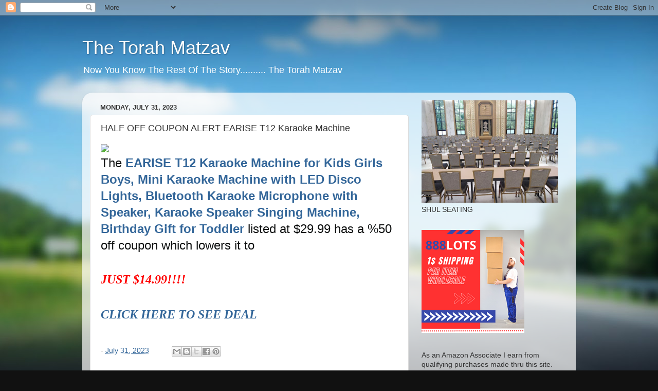

--- FILE ---
content_type: text/html; charset=UTF-8
request_url: http://blog.torahmatzav.com/2023/07/half-off-coupon-alert-earise-t12.html
body_size: 16835
content:
<!DOCTYPE html>
<html class='v2' dir='ltr' lang='en' xmlns='http://www.w3.org/1999/xhtml' xmlns:b='http://www.google.com/2005/gml/b' xmlns:data='http://www.google.com/2005/gml/data' xmlns:expr='http://www.google.com/2005/gml/expr'>
<head>
<link href='https://www.blogger.com/static/v1/widgets/335934321-css_bundle_v2.css' rel='stylesheet' type='text/css'/>
<script async='async' crossorigin='anonymous' src='https://pagead2.googlesyndication.com/pagead/js/adsbygoogle.js?client=ca-pub-3766775111682255'></script>
<meta content='width=1100' name='viewport'/>
<meta content='text/html; charset=UTF-8' http-equiv='Content-Type'/>
<meta content='blogger' name='generator'/>
<link href='http://blog.torahmatzav.com/favicon.ico' rel='icon' type='image/x-icon'/>
<link href='http://blog.torahmatzav.com/2023/07/half-off-coupon-alert-earise-t12.html' rel='canonical'/>
<link rel="alternate" type="application/atom+xml" title="The Torah Matzav  - Atom" href="http://blog.torahmatzav.com/feeds/posts/default" />
<link rel="alternate" type="application/rss+xml" title="The Torah Matzav  - RSS" href="http://blog.torahmatzav.com/feeds/posts/default?alt=rss" />
<link rel="service.post" type="application/atom+xml" title="The Torah Matzav  - Atom" href="https://www.blogger.com/feeds/7377770063400153144/posts/default" />

<link rel="alternate" type="application/atom+xml" title="The Torah Matzav  - Atom" href="http://blog.torahmatzav.com/feeds/5004822477577633201/comments/default" />
<!--Can't find substitution for tag [blog.ieCssRetrofitLinks]-->
<link href='//ws-na.amazon-adsystem.com/widgets/q?_encoding=UTF8&ASIN=B0827VC46K&Format=_SL250_&ID=AsinImage&MarketPlace=US&ServiceVersion=20070822&WS=1&tag=&language=en_US' rel='image_src'/>
<meta content='http://blog.torahmatzav.com/2023/07/half-off-coupon-alert-earise-t12.html' property='og:url'/>
<meta content='HALF OFF COUPON ALERT EARISE T12 Karaoke Machine' property='og:title'/>
<meta content='Torah Matzav - A Torah Blog' property='og:description'/>
<meta content='https://lh3.googleusercontent.com/blogger_img_proxy/[base64]w1200-h630-p-k-no-nu' property='og:image'/>
<title>The Torah Matzav : HALF OFF COUPON ALERT EARISE T12 Karaoke Machine</title>
<style id='page-skin-1' type='text/css'><!--
/*-----------------------------------------------
Blogger Template Style
Name:     Picture Window
Designer: Blogger
URL:      www.blogger.com
----------------------------------------------- */
/* Variable definitions
====================
<Variable name="keycolor" description="Main Color" type="color" default="#1a222a"/>
<Variable name="body.background" description="Body Background" type="background"
color="#111111" default="#111111 url(//themes.googleusercontent.com/image?id=1OACCYOE0-eoTRTfsBuX1NMN9nz599ufI1Jh0CggPFA_sK80AGkIr8pLtYRpNUKPmwtEa) repeat-x fixed top center"/>
<Group description="Page Text" selector="body">
<Variable name="body.font" description="Font" type="font"
default="normal normal 15px Arial, Tahoma, Helvetica, FreeSans, sans-serif"/>
<Variable name="body.text.color" description="Text Color" type="color" default="#333333"/>
</Group>
<Group description="Backgrounds" selector=".body-fauxcolumns-outer">
<Variable name="body.background.color" description="Outer Background" type="color" default="#296695"/>
<Variable name="header.background.color" description="Header Background" type="color" default="transparent"/>
<Variable name="post.background.color" description="Post Background" type="color" default="#ffffff"/>
</Group>
<Group description="Links" selector=".main-outer">
<Variable name="link.color" description="Link Color" type="color" default="#336699"/>
<Variable name="link.visited.color" description="Visited Color" type="color" default="#6699cc"/>
<Variable name="link.hover.color" description="Hover Color" type="color" default="#33aaff"/>
</Group>
<Group description="Blog Title" selector=".header h1">
<Variable name="header.font" description="Title Font" type="font"
default="normal normal 36px Arial, Tahoma, Helvetica, FreeSans, sans-serif"/>
<Variable name="header.text.color" description="Text Color" type="color" default="#ffffff" />
</Group>
<Group description="Tabs Text" selector=".tabs-inner .widget li a">
<Variable name="tabs.font" description="Font" type="font"
default="normal normal 15px Arial, Tahoma, Helvetica, FreeSans, sans-serif"/>
<Variable name="tabs.text.color" description="Text Color" type="color" default="#ffffff"/>
<Variable name="tabs.selected.text.color" description="Selected Color" type="color" default="#336699"/>
</Group>
<Group description="Tabs Background" selector=".tabs-outer .PageList">
<Variable name="tabs.background.color" description="Background Color" type="color" default="transparent"/>
<Variable name="tabs.selected.background.color" description="Selected Color" type="color" default="transparent"/>
<Variable name="tabs.separator.color" description="Separator Color" type="color" default="transparent"/>
</Group>
<Group description="Post Title" selector="h3.post-title, .comments h4">
<Variable name="post.title.font" description="Title Font" type="font"
default="normal normal 18px Arial, Tahoma, Helvetica, FreeSans, sans-serif"/>
</Group>
<Group description="Date Header" selector=".date-header">
<Variable name="date.header.color" description="Text Color" type="color" default="#333333"/>
</Group>
<Group description="Post" selector=".post">
<Variable name="post.footer.text.color" description="Footer Text Color" type="color" default="#999999"/>
<Variable name="post.border.color" description="Border Color" type="color" default="#dddddd"/>
</Group>
<Group description="Gadgets" selector="h2">
<Variable name="widget.title.font" description="Title Font" type="font"
default="bold normal 13px Arial, Tahoma, Helvetica, FreeSans, sans-serif"/>
<Variable name="widget.title.text.color" description="Title Color" type="color" default="#888888"/>
</Group>
<Group description="Footer" selector=".footer-outer">
<Variable name="footer.text.color" description="Text Color" type="color" default="#cccccc"/>
<Variable name="footer.widget.title.text.color" description="Gadget Title Color" type="color" default="#aaaaaa"/>
</Group>
<Group description="Footer Links" selector=".footer-outer">
<Variable name="footer.link.color" description="Link Color" type="color" default="#99ccee"/>
<Variable name="footer.link.visited.color" description="Visited Color" type="color" default="#77aaee"/>
<Variable name="footer.link.hover.color" description="Hover Color" type="color" default="#33aaff"/>
</Group>
<Variable name="content.margin" description="Content Margin Top" type="length" default="20px" min="0" max="100px"/>
<Variable name="content.padding" description="Content Padding" type="length" default="0" min="0" max="100px"/>
<Variable name="content.background" description="Content Background" type="background"
default="transparent none repeat scroll top left"/>
<Variable name="content.border.radius" description="Content Border Radius" type="length" default="0" min="0" max="100px"/>
<Variable name="content.shadow.spread" description="Content Shadow Spread" type="length" default="0" min="0" max="100px"/>
<Variable name="header.padding" description="Header Padding" type="length" default="0" min="0" max="100px"/>
<Variable name="header.background.gradient" description="Header Gradient" type="url"
default="none"/>
<Variable name="header.border.radius" description="Header Border Radius" type="length" default="0" min="0" max="100px"/>
<Variable name="main.border.radius.top" description="Main Border Radius" type="length" default="20px" min="0" max="100px"/>
<Variable name="footer.border.radius.top" description="Footer Border Radius Top" type="length" default="0" min="0" max="100px"/>
<Variable name="footer.border.radius.bottom" description="Footer Border Radius Bottom" type="length" default="20px" min="0" max="100px"/>
<Variable name="region.shadow.spread" description="Main and Footer Shadow Spread" type="length" default="3px" min="0" max="100px"/>
<Variable name="region.shadow.offset" description="Main and Footer Shadow Offset" type="length" default="1px" min="-50px" max="50px"/>
<Variable name="tabs.background.gradient" description="Tab Background Gradient" type="url" default="none"/>
<Variable name="tab.selected.background.gradient" description="Selected Tab Background" type="url"
default="url(https://resources.blogblog.com/blogblog/data/1kt/transparent/white80.png)"/>
<Variable name="tab.background" description="Tab Background" type="background"
default="transparent url(https://resources.blogblog.com/blogblog/data/1kt/transparent/black50.png) repeat scroll top left"/>
<Variable name="tab.border.radius" description="Tab Border Radius" type="length" default="10px" min="0" max="100px"/>
<Variable name="tab.first.border.radius" description="First Tab Border Radius" type="length" default="10px" min="0" max="100px"/>
<Variable name="tabs.border.radius" description="Tabs Border Radius" type="length" default="0" min="0" max="100px"/>
<Variable name="tabs.spacing" description="Tab Spacing" type="length" default=".25em" min="0" max="10em"/>
<Variable name="tabs.margin.bottom" description="Tab Margin Bottom" type="length" default="0" min="0" max="100px"/>
<Variable name="tabs.margin.sides" description="Tab Margin Sides" type="length" default="20px" min="0" max="100px"/>
<Variable name="main.background" description="Main Background" type="background"
default="transparent url(https://resources.blogblog.com/blogblog/data/1kt/transparent/white80.png) repeat scroll top left"/>
<Variable name="main.padding.sides" description="Main Padding Sides" type="length" default="20px" min="0" max="100px"/>
<Variable name="footer.background" description="Footer Background" type="background"
default="transparent url(https://resources.blogblog.com/blogblog/data/1kt/transparent/black50.png) repeat scroll top left"/>
<Variable name="post.margin.sides" description="Post Margin Sides" type="length" default="-20px" min="-50px" max="50px"/>
<Variable name="post.border.radius" description="Post Border Radius" type="length" default="5px" min="0" max="100px"/>
<Variable name="widget.title.text.transform" description="Widget Title Text Transform" type="string" default="uppercase"/>
<Variable name="mobile.background.overlay" description="Mobile Background Overlay" type="string"
default="transparent none repeat scroll top left"/>
<Variable name="startSide" description="Side where text starts in blog language" type="automatic" default="left"/>
<Variable name="endSide" description="Side where text ends in blog language" type="automatic" default="right"/>
*/
/* Content
----------------------------------------------- */
body {
font: normal normal 15px Arial, Tahoma, Helvetica, FreeSans, sans-serif;
color: #333333;
background: #111111 url(//themes.googleusercontent.com/image?id=1OACCYOE0-eoTRTfsBuX1NMN9nz599ufI1Jh0CggPFA_sK80AGkIr8pLtYRpNUKPmwtEa) repeat-x fixed top center;
}
html body .region-inner {
min-width: 0;
max-width: 100%;
width: auto;
}
.content-outer {
font-size: 90%;
}
a:link {
text-decoration:none;
color: #336699;
}
a:visited {
text-decoration:none;
color: #6699cc;
}
a:hover {
text-decoration:underline;
color: #33aaff;
}
.content-outer {
background: transparent none repeat scroll top left;
-moz-border-radius: 0;
-webkit-border-radius: 0;
-goog-ms-border-radius: 0;
border-radius: 0;
-moz-box-shadow: 0 0 0 rgba(0, 0, 0, .15);
-webkit-box-shadow: 0 0 0 rgba(0, 0, 0, .15);
-goog-ms-box-shadow: 0 0 0 rgba(0, 0, 0, .15);
box-shadow: 0 0 0 rgba(0, 0, 0, .15);
margin: 20px auto;
}
.content-inner {
padding: 0;
}
/* Header
----------------------------------------------- */
.header-outer {
background: transparent none repeat-x scroll top left;
_background-image: none;
color: #ffffff;
-moz-border-radius: 0;
-webkit-border-radius: 0;
-goog-ms-border-radius: 0;
border-radius: 0;
}
.Header img, .Header #header-inner {
-moz-border-radius: 0;
-webkit-border-radius: 0;
-goog-ms-border-radius: 0;
border-radius: 0;
}
.header-inner .Header .titlewrapper,
.header-inner .Header .descriptionwrapper {
padding-left: 0;
padding-right: 0;
}
.Header h1 {
font: normal normal 36px Arial, Tahoma, Helvetica, FreeSans, sans-serif;
text-shadow: 1px 1px 3px rgba(0, 0, 0, 0.3);
}
.Header h1 a {
color: #ffffff;
}
.Header .description {
font-size: 130%;
}
/* Tabs
----------------------------------------------- */
.tabs-inner {
margin: .5em 20px 0;
padding: 0;
}
.tabs-inner .section {
margin: 0;
}
.tabs-inner .widget ul {
padding: 0;
background: transparent none repeat scroll bottom;
-moz-border-radius: 0;
-webkit-border-radius: 0;
-goog-ms-border-radius: 0;
border-radius: 0;
}
.tabs-inner .widget li {
border: none;
}
.tabs-inner .widget li a {
display: inline-block;
padding: .5em 1em;
margin-right: .25em;
color: #ffffff;
font: normal normal 15px Arial, Tahoma, Helvetica, FreeSans, sans-serif;
-moz-border-radius: 10px 10px 0 0;
-webkit-border-top-left-radius: 10px;
-webkit-border-top-right-radius: 10px;
-goog-ms-border-radius: 10px 10px 0 0;
border-radius: 10px 10px 0 0;
background: transparent url(https://resources.blogblog.com/blogblog/data/1kt/transparent/black50.png) repeat scroll top left;
border-right: 1px solid transparent;
}
.tabs-inner .widget li:first-child a {
padding-left: 1.25em;
-moz-border-radius-topleft: 10px;
-moz-border-radius-bottomleft: 0;
-webkit-border-top-left-radius: 10px;
-webkit-border-bottom-left-radius: 0;
-goog-ms-border-top-left-radius: 10px;
-goog-ms-border-bottom-left-radius: 0;
border-top-left-radius: 10px;
border-bottom-left-radius: 0;
}
.tabs-inner .widget li.selected a,
.tabs-inner .widget li a:hover {
position: relative;
z-index: 1;
background: transparent url(https://resources.blogblog.com/blogblog/data/1kt/transparent/white80.png) repeat scroll bottom;
color: #336699;
-moz-box-shadow: 0 0 3px rgba(0, 0, 0, .15);
-webkit-box-shadow: 0 0 3px rgba(0, 0, 0, .15);
-goog-ms-box-shadow: 0 0 3px rgba(0, 0, 0, .15);
box-shadow: 0 0 3px rgba(0, 0, 0, .15);
}
/* Headings
----------------------------------------------- */
h2 {
font: bold normal 13px Arial, Tahoma, Helvetica, FreeSans, sans-serif;
text-transform: uppercase;
color: #888888;
margin: .5em 0;
}
/* Main
----------------------------------------------- */
.main-outer {
background: transparent url(https://resources.blogblog.com/blogblog/data/1kt/transparent/white80.png) repeat scroll top left;
-moz-border-radius: 20px 20px 0 0;
-webkit-border-top-left-radius: 20px;
-webkit-border-top-right-radius: 20px;
-webkit-border-bottom-left-radius: 0;
-webkit-border-bottom-right-radius: 0;
-goog-ms-border-radius: 20px 20px 0 0;
border-radius: 20px 20px 0 0;
-moz-box-shadow: 0 1px 3px rgba(0, 0, 0, .15);
-webkit-box-shadow: 0 1px 3px rgba(0, 0, 0, .15);
-goog-ms-box-shadow: 0 1px 3px rgba(0, 0, 0, .15);
box-shadow: 0 1px 3px rgba(0, 0, 0, .15);
}
.main-inner {
padding: 15px 20px 20px;
}
.main-inner .column-center-inner {
padding: 0 0;
}
.main-inner .column-left-inner {
padding-left: 0;
}
.main-inner .column-right-inner {
padding-right: 0;
}
/* Posts
----------------------------------------------- */
h3.post-title {
margin: 0;
font: normal normal 18px Arial, Tahoma, Helvetica, FreeSans, sans-serif;
}
.comments h4 {
margin: 1em 0 0;
font: normal normal 18px Arial, Tahoma, Helvetica, FreeSans, sans-serif;
}
.date-header span {
color: #333333;
}
.post-outer {
background-color: #ffffff;
border: solid 1px #dddddd;
-moz-border-radius: 5px;
-webkit-border-radius: 5px;
border-radius: 5px;
-goog-ms-border-radius: 5px;
padding: 15px 20px;
margin: 0 -20px 20px;
}
.post-body {
line-height: 1.4;
font-size: 110%;
position: relative;
}
.post-header {
margin: 0 0 1.5em;
color: #999999;
line-height: 1.6;
}
.post-footer {
margin: .5em 0 0;
color: #999999;
line-height: 1.6;
}
#blog-pager {
font-size: 140%
}
#comments .comment-author {
padding-top: 1.5em;
border-top: dashed 1px #ccc;
border-top: dashed 1px rgba(128, 128, 128, .5);
background-position: 0 1.5em;
}
#comments .comment-author:first-child {
padding-top: 0;
border-top: none;
}
.avatar-image-container {
margin: .2em 0 0;
}
/* Comments
----------------------------------------------- */
.comments .comments-content .icon.blog-author {
background-repeat: no-repeat;
background-image: url([data-uri]);
}
.comments .comments-content .loadmore a {
border-top: 1px solid #33aaff;
border-bottom: 1px solid #33aaff;
}
.comments .continue {
border-top: 2px solid #33aaff;
}
/* Widgets
----------------------------------------------- */
.widget ul, .widget #ArchiveList ul.flat {
padding: 0;
list-style: none;
}
.widget ul li, .widget #ArchiveList ul.flat li {
border-top: dashed 1px #ccc;
border-top: dashed 1px rgba(128, 128, 128, .5);
}
.widget ul li:first-child, .widget #ArchiveList ul.flat li:first-child {
border-top: none;
}
.widget .post-body ul {
list-style: disc;
}
.widget .post-body ul li {
border: none;
}
/* Footer
----------------------------------------------- */
.footer-outer {
color:#cccccc;
background: transparent url(https://resources.blogblog.com/blogblog/data/1kt/transparent/black50.png) repeat scroll top left;
-moz-border-radius: 0 0 20px 20px;
-webkit-border-top-left-radius: 0;
-webkit-border-top-right-radius: 0;
-webkit-border-bottom-left-radius: 20px;
-webkit-border-bottom-right-radius: 20px;
-goog-ms-border-radius: 0 0 20px 20px;
border-radius: 0 0 20px 20px;
-moz-box-shadow: 0 1px 3px rgba(0, 0, 0, .15);
-webkit-box-shadow: 0 1px 3px rgba(0, 0, 0, .15);
-goog-ms-box-shadow: 0 1px 3px rgba(0, 0, 0, .15);
box-shadow: 0 1px 3px rgba(0, 0, 0, .15);
}
.footer-inner {
padding: 10px 20px 20px;
}
.footer-outer a {
color: #99ccee;
}
.footer-outer a:visited {
color: #77aaee;
}
.footer-outer a:hover {
color: #33aaff;
}
.footer-outer .widget h2 {
color: #aaaaaa;
}
/* Mobile
----------------------------------------------- */
html body.mobile {
height: auto;
}
html body.mobile {
min-height: 480px;
background-size: 100% auto;
}
.mobile .body-fauxcolumn-outer {
background: transparent none repeat scroll top left;
}
html .mobile .mobile-date-outer, html .mobile .blog-pager {
border-bottom: none;
background: transparent url(https://resources.blogblog.com/blogblog/data/1kt/transparent/white80.png) repeat scroll top left;
margin-bottom: 10px;
}
.mobile .date-outer {
background: transparent url(https://resources.blogblog.com/blogblog/data/1kt/transparent/white80.png) repeat scroll top left;
}
.mobile .header-outer, .mobile .main-outer,
.mobile .post-outer, .mobile .footer-outer {
-moz-border-radius: 0;
-webkit-border-radius: 0;
-goog-ms-border-radius: 0;
border-radius: 0;
}
.mobile .content-outer,
.mobile .main-outer,
.mobile .post-outer {
background: inherit;
border: none;
}
.mobile .content-outer {
font-size: 100%;
}
.mobile-link-button {
background-color: #336699;
}
.mobile-link-button a:link, .mobile-link-button a:visited {
color: #ffffff;
}
.mobile-index-contents {
color: #333333;
}
.mobile .tabs-inner .PageList .widget-content {
background: transparent url(https://resources.blogblog.com/blogblog/data/1kt/transparent/white80.png) repeat scroll bottom;
color: #336699;
}
.mobile .tabs-inner .PageList .widget-content .pagelist-arrow {
border-left: 1px solid transparent;
}

--></style>
<style id='template-skin-1' type='text/css'><!--
body {
min-width: 960px;
}
.content-outer, .content-fauxcolumn-outer, .region-inner {
min-width: 960px;
max-width: 960px;
_width: 960px;
}
.main-inner .columns {
padding-left: 0;
padding-right: 310px;
}
.main-inner .fauxcolumn-center-outer {
left: 0;
right: 310px;
/* IE6 does not respect left and right together */
_width: expression(this.parentNode.offsetWidth -
parseInt("0") -
parseInt("310px") + 'px');
}
.main-inner .fauxcolumn-left-outer {
width: 0;
}
.main-inner .fauxcolumn-right-outer {
width: 310px;
}
.main-inner .column-left-outer {
width: 0;
right: 100%;
margin-left: -0;
}
.main-inner .column-right-outer {
width: 310px;
margin-right: -310px;
}
#layout {
min-width: 0;
}
#layout .content-outer {
min-width: 0;
width: 800px;
}
#layout .region-inner {
min-width: 0;
width: auto;
}
body#layout div.add_widget {
padding: 8px;
}
body#layout div.add_widget a {
margin-left: 32px;
}
--></style>
<style>
    body {background-image:url(\/\/themes.googleusercontent.com\/image?id=1OACCYOE0-eoTRTfsBuX1NMN9nz599ufI1Jh0CggPFA_sK80AGkIr8pLtYRpNUKPmwtEa);}
    
@media (max-width: 200px) { body {background-image:url(\/\/themes.googleusercontent.com\/image?id=1OACCYOE0-eoTRTfsBuX1NMN9nz599ufI1Jh0CggPFA_sK80AGkIr8pLtYRpNUKPmwtEa&options=w200);}}
@media (max-width: 400px) and (min-width: 201px) { body {background-image:url(\/\/themes.googleusercontent.com\/image?id=1OACCYOE0-eoTRTfsBuX1NMN9nz599ufI1Jh0CggPFA_sK80AGkIr8pLtYRpNUKPmwtEa&options=w400);}}
@media (max-width: 800px) and (min-width: 401px) { body {background-image:url(\/\/themes.googleusercontent.com\/image?id=1OACCYOE0-eoTRTfsBuX1NMN9nz599ufI1Jh0CggPFA_sK80AGkIr8pLtYRpNUKPmwtEa&options=w800);}}
@media (max-width: 1200px) and (min-width: 801px) { body {background-image:url(\/\/themes.googleusercontent.com\/image?id=1OACCYOE0-eoTRTfsBuX1NMN9nz599ufI1Jh0CggPFA_sK80AGkIr8pLtYRpNUKPmwtEa&options=w1200);}}
/* Last tag covers anything over one higher than the previous max-size cap. */
@media (min-width: 1201px) { body {background-image:url(\/\/themes.googleusercontent.com\/image?id=1OACCYOE0-eoTRTfsBuX1NMN9nz599ufI1Jh0CggPFA_sK80AGkIr8pLtYRpNUKPmwtEa&options=w1600);}}
  </style>
<script type='text/javascript'>
        (function(i,s,o,g,r,a,m){i['GoogleAnalyticsObject']=r;i[r]=i[r]||function(){
        (i[r].q=i[r].q||[]).push(arguments)},i[r].l=1*new Date();a=s.createElement(o),
        m=s.getElementsByTagName(o)[0];a.async=1;a.src=g;m.parentNode.insertBefore(a,m)
        })(window,document,'script','https://www.google-analytics.com/analytics.js','ga');
        ga('create', 'UA-28322037-2', 'auto', 'blogger');
        ga('blogger.send', 'pageview');
      </script>
<link href='https://www.blogger.com/dyn-css/authorization.css?targetBlogID=7377770063400153144&amp;zx=5fd8e9aa-7d8f-4ff9-bd5b-e41b4739081c' media='none' onload='if(media!=&#39;all&#39;)media=&#39;all&#39;' rel='stylesheet'/><noscript><link href='https://www.blogger.com/dyn-css/authorization.css?targetBlogID=7377770063400153144&amp;zx=5fd8e9aa-7d8f-4ff9-bd5b-e41b4739081c' rel='stylesheet'/></noscript>
<meta name='google-adsense-platform-account' content='ca-host-pub-1556223355139109'/>
<meta name='google-adsense-platform-domain' content='blogspot.com'/>

<script async src="https://pagead2.googlesyndication.com/pagead/js/adsbygoogle.js?client=ca-pub-3766775111682255&host=ca-host-pub-1556223355139109" crossorigin="anonymous"></script>

<!-- data-ad-client=ca-pub-3766775111682255 -->

<link rel="stylesheet" href="https://fonts.googleapis.com/css2?display=swap&family=Anton&family=Arimo&family=Big+Shoulders&family=Bigshot+One&family=Inter&family=Kanit&family=Lato&family=Montserrat&family=Noto+Sans+JP&family=Open+Sans&family=Oswald&family=Playfair+Display&family=Poppins&family=Radio+Canada+Big&family=Roboto&family=Roboto+Condensed&family=Tuffy"></head>
<body class='loading'>
<div class='navbar section' id='navbar' name='Navbar'><div class='widget Navbar' data-version='1' id='Navbar1'><script type="text/javascript">
    function setAttributeOnload(object, attribute, val) {
      if(window.addEventListener) {
        window.addEventListener('load',
          function(){ object[attribute] = val; }, false);
      } else {
        window.attachEvent('onload', function(){ object[attribute] = val; });
      }
    }
  </script>
<div id="navbar-iframe-container"></div>
<script type="text/javascript" src="https://apis.google.com/js/platform.js"></script>
<script type="text/javascript">
      gapi.load("gapi.iframes:gapi.iframes.style.bubble", function() {
        if (gapi.iframes && gapi.iframes.getContext) {
          gapi.iframes.getContext().openChild({
              url: 'https://www.blogger.com/navbar/7377770063400153144?po\x3d5004822477577633201\x26origin\x3dhttp://blog.torahmatzav.com',
              where: document.getElementById("navbar-iframe-container"),
              id: "navbar-iframe"
          });
        }
      });
    </script><script type="text/javascript">
(function() {
var script = document.createElement('script');
script.type = 'text/javascript';
script.src = '//pagead2.googlesyndication.com/pagead/js/google_top_exp.js';
var head = document.getElementsByTagName('head')[0];
if (head) {
head.appendChild(script);
}})();
</script>
</div></div>
<div class='body-fauxcolumns'>
<div class='fauxcolumn-outer body-fauxcolumn-outer'>
<div class='cap-top'>
<div class='cap-left'></div>
<div class='cap-right'></div>
</div>
<div class='fauxborder-left'>
<div class='fauxborder-right'></div>
<div class='fauxcolumn-inner'>
</div>
</div>
<div class='cap-bottom'>
<div class='cap-left'></div>
<div class='cap-right'></div>
</div>
</div>
</div>
<div class='content'>
<div class='content-fauxcolumns'>
<div class='fauxcolumn-outer content-fauxcolumn-outer'>
<div class='cap-top'>
<div class='cap-left'></div>
<div class='cap-right'></div>
</div>
<div class='fauxborder-left'>
<div class='fauxborder-right'></div>
<div class='fauxcolumn-inner'>
</div>
</div>
<div class='cap-bottom'>
<div class='cap-left'></div>
<div class='cap-right'></div>
</div>
</div>
</div>
<div class='content-outer'>
<div class='content-cap-top cap-top'>
<div class='cap-left'></div>
<div class='cap-right'></div>
</div>
<div class='fauxborder-left content-fauxborder-left'>
<div class='fauxborder-right content-fauxborder-right'></div>
<div class='content-inner'>
<header>
<div class='header-outer'>
<div class='header-cap-top cap-top'>
<div class='cap-left'></div>
<div class='cap-right'></div>
</div>
<div class='fauxborder-left header-fauxborder-left'>
<div class='fauxborder-right header-fauxborder-right'></div>
<div class='region-inner header-inner'>
<div class='header section' id='header' name='Header'><div class='widget Header' data-version='1' id='Header1'>
<div id='header-inner'>
<div class='titlewrapper'>
<h1 class='title'>
<a href='http://blog.torahmatzav.com/'>
The Torah Matzav 
</a>
</h1>
</div>
<div class='descriptionwrapper'>
<p class='description'><span>Now You Know The Rest Of The Story..........
The Torah Matzav </span></p>
</div>
</div>
</div></div>
</div>
</div>
<div class='header-cap-bottom cap-bottom'>
<div class='cap-left'></div>
<div class='cap-right'></div>
</div>
</div>
</header>
<div class='tabs-outer'>
<div class='tabs-cap-top cap-top'>
<div class='cap-left'></div>
<div class='cap-right'></div>
</div>
<div class='fauxborder-left tabs-fauxborder-left'>
<div class='fauxborder-right tabs-fauxborder-right'></div>
<div class='region-inner tabs-inner'>
<div class='tabs no-items section' id='crosscol' name='Cross-Column'></div>
<div class='tabs no-items section' id='crosscol-overflow' name='Cross-Column 2'></div>
</div>
</div>
<div class='tabs-cap-bottom cap-bottom'>
<div class='cap-left'></div>
<div class='cap-right'></div>
</div>
</div>
<div class='main-outer'>
<div class='main-cap-top cap-top'>
<div class='cap-left'></div>
<div class='cap-right'></div>
</div>
<div class='fauxborder-left main-fauxborder-left'>
<div class='fauxborder-right main-fauxborder-right'></div>
<div class='region-inner main-inner'>
<div class='columns fauxcolumns'>
<div class='fauxcolumn-outer fauxcolumn-center-outer'>
<div class='cap-top'>
<div class='cap-left'></div>
<div class='cap-right'></div>
</div>
<div class='fauxborder-left'>
<div class='fauxborder-right'></div>
<div class='fauxcolumn-inner'>
</div>
</div>
<div class='cap-bottom'>
<div class='cap-left'></div>
<div class='cap-right'></div>
</div>
</div>
<div class='fauxcolumn-outer fauxcolumn-left-outer'>
<div class='cap-top'>
<div class='cap-left'></div>
<div class='cap-right'></div>
</div>
<div class='fauxborder-left'>
<div class='fauxborder-right'></div>
<div class='fauxcolumn-inner'>
</div>
</div>
<div class='cap-bottom'>
<div class='cap-left'></div>
<div class='cap-right'></div>
</div>
</div>
<div class='fauxcolumn-outer fauxcolumn-right-outer'>
<div class='cap-top'>
<div class='cap-left'></div>
<div class='cap-right'></div>
</div>
<div class='fauxborder-left'>
<div class='fauxborder-right'></div>
<div class='fauxcolumn-inner'>
</div>
</div>
<div class='cap-bottom'>
<div class='cap-left'></div>
<div class='cap-right'></div>
</div>
</div>
<!-- corrects IE6 width calculation -->
<div class='columns-inner'>
<div class='column-center-outer'>
<div class='column-center-inner'>
<div class='main section' id='main' name='Main'><div class='widget Blog' data-version='1' id='Blog1'>
<div class='blog-posts hfeed'>

          <div class="date-outer">
        
<h2 class='date-header'><span>Monday, July 31, 2023</span></h2>

          <div class="date-posts">
        
<div class='post-outer'>
<div class='post hentry uncustomized-post-template' itemprop='blogPost' itemscope='itemscope' itemtype='http://schema.org/BlogPosting'>
<meta content='//ws-na.amazon-adsystem.com/widgets/q?_encoding=UTF8&ASIN=B0827VC46K&Format=_SL250_&ID=AsinImage&MarketPlace=US&ServiceVersion=20070822&WS=1&tag=&language=en_US' itemprop='image_url'/>
<meta content='7377770063400153144' itemprop='blogId'/>
<meta content='5004822477577633201' itemprop='postId'/>
<a name='5004822477577633201'></a>
<h3 class='post-title entry-title' itemprop='name'>
HALF OFF COUPON ALERT EARISE T12 Karaoke Machine
</h3>
<div class='post-header'>
<div class='post-header-line-1'></div>
</div>
<div class='post-body entry-content' id='post-body-5004822477577633201' itemprop='description articleBody'>
<a href="https://www.amazon.com/dp/B0827VC46K?m=A1O3FCDOOYHNQU&amp;psc=1&amp;_encoding=UTF8&amp;linkCode=li3&amp;tag=&amp;linkId=64d0436290a2b381edd74296b2fa5c95&amp;language=en_US&amp;ref_=as_li_ss_il" target="_blank"><img border="0" src="//ws-na.amazon-adsystem.com/widgets/q?_encoding=UTF8&amp;ASIN=B0827VC46K&amp;Format=_SL250_&amp;ID=AsinImage&amp;MarketPlace=US&amp;ServiceVersion=20070822&amp;WS=1&amp;tag=&amp;language=en_US" /></a><img alt="" border="0" height="1" src="https://ir-na.amazon-adsystem.com/e/ir?t=&amp;language=en_US&amp;l=li3&amp;o=1&amp;a=B0827VC46K" style="border: none; margin: 0px;" width="1" /><h1 class="a-size-large a-spacing-none" id="title" style="background-color: white; box-sizing: border-box; color: #0f1111; font-family: &quot;Amazon Ember&quot;, Arial, sans-serif; font-size: 24px !important; line-height: 32px !important; margin-bottom: 0px !important; margin-left: 0px; margin-right: 0px; margin-top: 0px; padding: 0px; text-rendering: optimizelegibility;"><span class="a-size-large product-title-word-break" id="productTitle" style="box-sizing: border-box; line-height: 32px !important; text-rendering: optimizelegibility; word-break: break-word;"><span style="font-weight: 400;">The </span><a href="https://amzn.to/43Q7kSS">EARISE T12 Karaoke Machine for Kids Girls Boys, Mini Karaoke Machine with LED Disco Lights, Bluetooth Karaoke Microphone with Speaker, Karaoke Speaker Singing Machine, Birthday Gift for Toddler</a><span style="font-weight: 400;"> listed at $29.99 has a %50 off coupon which lowers it to&nbsp;</span></span></h1><h1 class="a-size-large a-spacing-none" id="title" style="background-color: white; box-sizing: border-box; color: #0f1111; font-family: &quot;Amazon Ember&quot;, Arial, sans-serif; font-size: 24px !important; font-weight: 400; line-height: 32px !important; margin-bottom: 0px !important; margin-left: 0px; margin-right: 0px; margin-top: 0px; padding: 0px; text-rendering: optimizelegibility;"><span class="a-size-large product-title-word-break" style="box-sizing: border-box; line-height: 32px !important; text-rendering: optimizelegibility; word-break: break-word;"><br /></span></h1><h1 class="a-size-large a-spacing-none" id="title" style="background-color: white; box-sizing: border-box; line-height: 32px !important; margin-bottom: 0px !important; margin-left: 0px; margin-right: 0px; margin-top: 0px; padding: 0px; text-rendering: optimizelegibility;"><span class="a-size-large product-title-word-break" style="box-sizing: border-box; line-height: 32px !important; text-rendering: optimizelegibility; word-break: break-word;"><span style="color: red; font-family: georgia; font-size: x-large;"><i>JUST $14.99!!!!&nbsp;</i></span></span></h1><h1 class="a-size-large a-spacing-none" id="title" style="background-color: white; box-sizing: border-box; line-height: 32px !important; margin-bottom: 0px !important; margin-left: 0px; margin-right: 0px; margin-top: 0px; padding: 0px; text-rendering: optimizelegibility;"><span class="a-size-large product-title-word-break" style="box-sizing: border-box; line-height: 32px !important; text-rendering: optimizelegibility; word-break: break-word;"><span style="color: red; font-family: georgia; font-size: x-large;"><i><a href="https://amzn.to/43Q7kSS"><br /></a></i></span></span></h1><h1 class="a-size-large a-spacing-none" id="title" style="background-color: white; box-sizing: border-box; line-height: 32px !important; margin-bottom: 0px !important; margin-left: 0px; margin-right: 0px; margin-top: 0px; padding: 0px; text-rendering: optimizelegibility;"><span class="a-size-large product-title-word-break" style="box-sizing: border-box; line-height: 32px !important; text-rendering: optimizelegibility; word-break: break-word;"><span style="color: red; font-family: georgia; font-size: x-large;"><i><a href="https://amzn.to/43Q7kSS">CLICK HERE TO SEE DEAL&nbsp;</a></i></span></span></h1><div><span class="a-size-large product-title-word-break" style="box-sizing: border-box; line-height: 32px !important; text-rendering: optimizelegibility; word-break: break-word;"><br /></span></div>
<div style='clear: both;'></div>
</div>
<div class='post-footer'>
<div class='post-footer-line post-footer-line-1'>
<span class='post-author vcard'>
</span>
<span class='post-timestamp'>
-
<meta content='http://blog.torahmatzav.com/2023/07/half-off-coupon-alert-earise-t12.html' itemprop='url'/>
<a class='timestamp-link' href='http://blog.torahmatzav.com/2023/07/half-off-coupon-alert-earise-t12.html' rel='bookmark' title='permanent link'><abbr class='published' itemprop='datePublished' title='2023-07-31T10:57:00-04:00'>July 31, 2023</abbr></a>
</span>
<span class='post-comment-link'>
</span>
<span class='post-icons'>
<span class='item-control blog-admin pid-759928711'>
<a href='https://www.blogger.com/post-edit.g?blogID=7377770063400153144&postID=5004822477577633201&from=pencil' title='Edit Post'>
<img alt='' class='icon-action' height='18' src='https://resources.blogblog.com/img/icon18_edit_allbkg.gif' width='18'/>
</a>
</span>
</span>
<div class='post-share-buttons goog-inline-block'>
<a class='goog-inline-block share-button sb-email' href='https://www.blogger.com/share-post.g?blogID=7377770063400153144&postID=5004822477577633201&target=email' target='_blank' title='Email This'><span class='share-button-link-text'>Email This</span></a><a class='goog-inline-block share-button sb-blog' href='https://www.blogger.com/share-post.g?blogID=7377770063400153144&postID=5004822477577633201&target=blog' onclick='window.open(this.href, "_blank", "height=270,width=475"); return false;' target='_blank' title='BlogThis!'><span class='share-button-link-text'>BlogThis!</span></a><a class='goog-inline-block share-button sb-twitter' href='https://www.blogger.com/share-post.g?blogID=7377770063400153144&postID=5004822477577633201&target=twitter' target='_blank' title='Share to X'><span class='share-button-link-text'>Share to X</span></a><a class='goog-inline-block share-button sb-facebook' href='https://www.blogger.com/share-post.g?blogID=7377770063400153144&postID=5004822477577633201&target=facebook' onclick='window.open(this.href, "_blank", "height=430,width=640"); return false;' target='_blank' title='Share to Facebook'><span class='share-button-link-text'>Share to Facebook</span></a><a class='goog-inline-block share-button sb-pinterest' href='https://www.blogger.com/share-post.g?blogID=7377770063400153144&postID=5004822477577633201&target=pinterest' target='_blank' title='Share to Pinterest'><span class='share-button-link-text'>Share to Pinterest</span></a>
</div>
</div>
<div class='post-footer-line post-footer-line-2'>
<span class='post-labels'>
</span>
</div>
<div class='post-footer-line post-footer-line-3'>
<span class='post-location'>
</span>
</div>
</div>
</div>
<div class='comments' id='comments'>
<a name='comments'></a>
<h4>No comments:</h4>
<div id='Blog1_comments-block-wrapper'>
<dl class='avatar-comment-indent' id='comments-block'>
</dl>
</div>
<p class='comment-footer'>
<div class='comment-form'>
<a name='comment-form'></a>
<h4 id='comment-post-message'>Post a Comment</h4>
<p>anything that is not relevant to the post will be marked as spam.</p>
<a href='https://www.blogger.com/comment/frame/7377770063400153144?po=5004822477577633201&hl=en&saa=85391&origin=http://blog.torahmatzav.com' id='comment-editor-src'></a>
<iframe allowtransparency='true' class='blogger-iframe-colorize blogger-comment-from-post' frameborder='0' height='410px' id='comment-editor' name='comment-editor' src='' width='100%'></iframe>
<script src='https://www.blogger.com/static/v1/jsbin/2830521187-comment_from_post_iframe.js' type='text/javascript'></script>
<script type='text/javascript'>
      BLOG_CMT_createIframe('https://www.blogger.com/rpc_relay.html');
    </script>
</div>
</p>
</div>
</div>

        </div></div>
      
</div>
<div class='blog-pager' id='blog-pager'>
<span id='blog-pager-newer-link'>
<a class='blog-pager-newer-link' href='http://blog.torahmatzav.com/2023/07/guitar-tuner-only-489.html' id='Blog1_blog-pager-newer-link' title='Newer Post'>Newer Post</a>
</span>
<span id='blog-pager-older-link'>
<a class='blog-pager-older-link' href='http://blog.torahmatzav.com/2023/07/riddle-for-parshas-hashovua.html' id='Blog1_blog-pager-older-link' title='Older Post'>Older Post</a>
</span>
<a class='home-link' href='http://blog.torahmatzav.com/'>Home</a>
</div>
<div class='clear'></div>
<div class='post-feeds'>
<div class='feed-links'>
Subscribe to:
<a class='feed-link' href='http://blog.torahmatzav.com/feeds/5004822477577633201/comments/default' target='_blank' type='application/atom+xml'>Post Comments (Atom)</a>
</div>
</div>
</div><div class='widget FeaturedPost' data-version='1' id='FeaturedPost1'>
<div class='post-summary'>
<h3><a href='http://blog.torahmatzav.com/2025/01/the-shvigger.html'>The Shvigger </a></h3>
<p>
                                          &#160; Parshas Hashavua&#160; וארא אחות נחשון &#160; -&#160; הנושא אשה צריך לבדוק&#160; באחיה According to the&#160; ספר חסידים&#160;...
</p>
<img class='image' src='https://mcusercontent.com/20d451a4ea5e2ba8b53185f6f/images/8448fdc4-47b9-3af2-6137-caf6ec6ce365.png'/>
</div>
<style type='text/css'>
    .image {
      width: 100%;
    }
  </style>
<div class='clear'></div>
</div><div class='widget PopularPosts' data-version='1' id='PopularPosts1'>
<div class='widget-content popular-posts'>
<ul>
<li>
<div class='item-content'>
<div class='item-title'><a href='http://blog.torahmatzav.com/2016/12/blog-post.html'>רבי רבי רבי איך וויל זיך מקשר זיין צו דיר</a></div>
<div class='item-snippet'> רבי רבי רבי איך וויל זיך מקשר זיין צו דיר     The lyrics to this song are based on the Tefillah&#160;   of the Breslover Chasidim who say before...</div>
</div>
<div style='clear: both;'></div>
</li>
<li>
<div class='item-content'>
<div class='item-title'><a href='http://blog.torahmatzav.com/2016/12/mitzvah-tanz-history.html'>MITZVAH TANZ HISTORY</a></div>
<div class='item-snippet'>&#160; &#160; &#160; &#160; As with everything a competent&#160;Halachic authority should always be consulted . &#160; &#160; &#160; &#160; &#160; &#160; &#160; &#160; &#160; &#160; &#160; &#160; &#160; &#160; &#160; &#160; &#160; &#160; &#160; &#160; &#160; &#160; &#160; &#160; &#160; &#160; &#160;...</div>
</div>
<div style='clear: both;'></div>
</li>
<li>
<div class='item-content'>
<div class='item-thumbnail'>
<a href='http://blog.torahmatzav.com/2025/02/wow-lightning-deal-89-off.html' target='_blank'>
<img alt='' border='0' src='https://blogger.googleusercontent.com/img/a/AVvXsEjPUntWUiiCI9MzlzqkAxsosBW-ByCwhLK4sGVf7bd92aN1b0Kj4ueE9iDtG5o_P1J1SIRHev8JaHLTfpbB5jVMcKWEhH27XeRNP8t5dk21_Kw7oodffLEN4G3Go5qzutnyEDyVLmtbb_DOxeFy6rydfnA-pk4f3yweD45g79BvqofWAfQ7F2c56Ya_fGvI=w72-h72-p-k-no-nu'/>
</a>
</div>
<div class='item-title'><a href='http://blog.torahmatzav.com/2025/02/wow-lightning-deal-89-off.html'>WOW!!! LIGHTNING DEAL!!! %89 OFF </a></div>
<div class='item-snippet'>&#160; The Stuhrling Original Skeleton Watches for Men - Mens Automatic Watch Self Winding Mens Dress Watch - Mens Winchester 44 Elite Watch Mech...</div>
</div>
<div style='clear: both;'></div>
</li>
</ul>
<div class='clear'></div>
</div>
</div></div>
</div>
</div>
<div class='column-left-outer'>
<div class='column-left-inner'>
<aside>
</aside>
</div>
</div>
<div class='column-right-outer'>
<div class='column-right-inner'>
<aside>
<div class='sidebar section' id='sidebar-right-1'><div class='widget Image' data-version='1' id='Image1'>
<div class='widget-content'>
<a href='https://www.avinaseating.com/'>
<img alt='' height='227' id='Image1_img' src='https://blogger.googleusercontent.com/img/a/AVvXsEhf0ePWkVKYhZgZmfHPQVVXku3WC96RTs4F3CU3BZhQ7UzZ1brVkjCZMD3V-0EuM9ZX9B34Zwfw9YybuPm7_wGudGAgS8YK81aOoWwp5ZXDsOMz8V5pXXMXbU5ryuvOXyyWpUcP8TEJzSiSO8pJWZn0CBke_peNSinXto67lgpj53Iz8EJ-nZGyPbl8091p=s302' width='302'/>
</a>
<br/>
<span class='caption'>SHUL SEATING</span>
</div>
<div class='clear'></div>
</div><div class='widget HTML' data-version='1' id='HTML12'>
<div class='widget-content'>
<script type="text/javascript" src="//cdn.refersion.com/creative.js"></script>
<script>$rfsn_creative.generate('refersion_client/66300/creatives/dynamic/109579-87f166a6560938dca510ee5b0f4ac5c5.json', {
	aid: '7459356.0e0e30'
});</script><div id="rfsn_img_109579"></div>
</div>
<div class='clear'></div>
</div><div class='widget HTML' data-version='1' id='HTML10'>
<div class='widget-content'>
<script async="async" src="https://pagead2.googlesyndication.com/pagead/js/adsbygoogle.js?client=ca-pub-9350092224902911" crossorigin="anonymous" ></script>
</div>
<div class='clear'></div>
</div><div class='widget Text' data-version='1' id='Text1'>
<div class='widget-content'>
As an Amazon Associate I earn from qualifying purchases made thru this site. Please keep in mind that Amazon&#8217;s prices are always changing, so make sure to check the price shown on Amazon when you are checking out, as that will be the price you are charged! I do not sell the products featured on this blog. Instead, I provide links to other websites where these products are available for purchase. It's important for customers to exercise their own discretion and research before making any purchases, as I do not have control over the products or transactions on external sites. Any purchases made through these links are subject to the terms and conditions of the respective websites, and I am not responsible for any issues arising from such transactions.
</div>
<div class='clear'></div>
</div><div class='widget BlogSearch' data-version='1' id='BlogSearch1'>
<h2 class='title'>Search This Blog</h2>
<div class='widget-content'>
<div id='BlogSearch1_form'>
<form action='http://blog.torahmatzav.com/search' class='gsc-search-box' target='_top'>
<table cellpadding='0' cellspacing='0' class='gsc-search-box'>
<tbody>
<tr>
<td class='gsc-input'>
<input autocomplete='off' class='gsc-input' name='q' size='10' title='search' type='text' value=''/>
</td>
<td class='gsc-search-button'>
<input class='gsc-search-button' title='search' type='submit' value='Search'/>
</td>
</tr>
</tbody>
</table>
</form>
</div>
</div>
<div class='clear'></div>
</div><div class='widget PageList' data-version='1' id='PageList1'>
<h2>Pages</h2>
<div class='widget-content'>
<ul>
<li>
<a href='http://blog.torahmatzav.com/'>Home</a>
</li>
<li>
<a href='http://blog.torahmatzav.com/p/torasaba2000gmail.html'>Contact Us </a>
</li>
</ul>
<div class='clear'></div>
</div>
</div>
<div class='widget BlogArchive' data-version='1' id='BlogArchive1'>
<h2>Blog Archive</h2>
<div class='widget-content'>
<div id='ArchiveList'>
<div id='BlogArchive1_ArchiveList'>
<select id='BlogArchive1_ArchiveMenu'>
<option value=''>Blog Archive</option>
<option value='http://blog.torahmatzav.com/2026/01/'>January 2026 (54)</option>
<option value='http://blog.torahmatzav.com/2025/12/'>December 2025 (107)</option>
<option value='http://blog.torahmatzav.com/2025/11/'>November 2025 (107)</option>
<option value='http://blog.torahmatzav.com/2025/10/'>October 2025 (69)</option>
<option value='http://blog.torahmatzav.com/2025/09/'>September 2025 (104)</option>
<option value='http://blog.torahmatzav.com/2025/08/'>August 2025 (93)</option>
<option value='http://blog.torahmatzav.com/2025/07/'>July 2025 (103)</option>
<option value='http://blog.torahmatzav.com/2025/06/'>June 2025 (53)</option>
<option value='http://blog.torahmatzav.com/2025/05/'>May 2025 (85)</option>
<option value='http://blog.torahmatzav.com/2025/04/'>April 2025 (60)</option>
<option value='http://blog.torahmatzav.com/2025/03/'>March 2025 (72)</option>
<option value='http://blog.torahmatzav.com/2025/02/'>February 2025 (98)</option>
<option value='http://blog.torahmatzav.com/2025/01/'>January 2025 (54)</option>
<option value='http://blog.torahmatzav.com/2024/12/'>December 2024 (48)</option>
<option value='http://blog.torahmatzav.com/2024/11/'>November 2024 (78)</option>
<option value='http://blog.torahmatzav.com/2024/10/'>October 2024 (43)</option>
<option value='http://blog.torahmatzav.com/2024/09/'>September 2024 (43)</option>
<option value='http://blog.torahmatzav.com/2024/08/'>August 2024 (49)</option>
<option value='http://blog.torahmatzav.com/2024/07/'>July 2024 (117)</option>
<option value='http://blog.torahmatzav.com/2024/06/'>June 2024 (70)</option>
<option value='http://blog.torahmatzav.com/2024/05/'>May 2024 (108)</option>
<option value='http://blog.torahmatzav.com/2024/04/'>April 2024 (69)</option>
<option value='http://blog.torahmatzav.com/2024/03/'>March 2024 (74)</option>
<option value='http://blog.torahmatzav.com/2024/02/'>February 2024 (54)</option>
<option value='http://blog.torahmatzav.com/2024/01/'>January 2024 (67)</option>
<option value='http://blog.torahmatzav.com/2023/12/'>December 2023 (68)</option>
<option value='http://blog.torahmatzav.com/2023/11/'>November 2023 (56)</option>
<option value='http://blog.torahmatzav.com/2023/10/'>October 2023 (47)</option>
<option value='http://blog.torahmatzav.com/2023/09/'>September 2023 (79)</option>
<option value='http://blog.torahmatzav.com/2023/08/'>August 2023 (48)</option>
<option value='http://blog.torahmatzav.com/2023/07/'>July 2023 (48)</option>
<option value='http://blog.torahmatzav.com/2023/06/'>June 2023 (59)</option>
<option value='http://blog.torahmatzav.com/2023/05/'>May 2023 (68)</option>
<option value='http://blog.torahmatzav.com/2023/04/'>April 2023 (44)</option>
<option value='http://blog.torahmatzav.com/2023/03/'>March 2023 (77)</option>
<option value='http://blog.torahmatzav.com/2023/02/'>February 2023 (66)</option>
<option value='http://blog.torahmatzav.com/2023/01/'>January 2023 (95)</option>
<option value='http://blog.torahmatzav.com/2022/12/'>December 2022 (82)</option>
<option value='http://blog.torahmatzav.com/2022/11/'>November 2022 (66)</option>
<option value='http://blog.torahmatzav.com/2022/10/'>October 2022 (25)</option>
<option value='http://blog.torahmatzav.com/2022/09/'>September 2022 (50)</option>
<option value='http://blog.torahmatzav.com/2022/08/'>August 2022 (63)</option>
<option value='http://blog.torahmatzav.com/2022/07/'>July 2022 (50)</option>
<option value='http://blog.torahmatzav.com/2022/06/'>June 2022 (56)</option>
<option value='http://blog.torahmatzav.com/2022/05/'>May 2022 (48)</option>
<option value='http://blog.torahmatzav.com/2022/04/'>April 2022 (29)</option>
<option value='http://blog.torahmatzav.com/2022/03/'>March 2022 (35)</option>
<option value='http://blog.torahmatzav.com/2022/02/'>February 2022 (30)</option>
<option value='http://blog.torahmatzav.com/2022/01/'>January 2022 (24)</option>
<option value='http://blog.torahmatzav.com/2021/12/'>December 2021 (42)</option>
<option value='http://blog.torahmatzav.com/2021/11/'>November 2021 (45)</option>
<option value='http://blog.torahmatzav.com/2021/10/'>October 2021 (45)</option>
<option value='http://blog.torahmatzav.com/2021/09/'>September 2021 (23)</option>
<option value='http://blog.torahmatzav.com/2021/08/'>August 2021 (44)</option>
<option value='http://blog.torahmatzav.com/2021/07/'>July 2021 (41)</option>
<option value='http://blog.torahmatzav.com/2021/06/'>June 2021 (25)</option>
<option value='http://blog.torahmatzav.com/2021/05/'>May 2021 (20)</option>
<option value='http://blog.torahmatzav.com/2021/04/'>April 2021 (18)</option>
<option value='http://blog.torahmatzav.com/2021/03/'>March 2021 (20)</option>
<option value='http://blog.torahmatzav.com/2021/02/'>February 2021 (23)</option>
<option value='http://blog.torahmatzav.com/2021/01/'>January 2021 (14)</option>
<option value='http://blog.torahmatzav.com/2020/12/'>December 2020 (27)</option>
<option value='http://blog.torahmatzav.com/2020/11/'>November 2020 (26)</option>
<option value='http://blog.torahmatzav.com/2020/10/'>October 2020 (20)</option>
<option value='http://blog.torahmatzav.com/2020/09/'>September 2020 (22)</option>
<option value='http://blog.torahmatzav.com/2020/08/'>August 2020 (15)</option>
<option value='http://blog.torahmatzav.com/2020/07/'>July 2020 (25)</option>
<option value='http://blog.torahmatzav.com/2020/06/'>June 2020 (36)</option>
<option value='http://blog.torahmatzav.com/2020/05/'>May 2020 (30)</option>
<option value='http://blog.torahmatzav.com/2020/04/'>April 2020 (12)</option>
<option value='http://blog.torahmatzav.com/2020/03/'>March 2020 (14)</option>
<option value='http://blog.torahmatzav.com/2020/02/'>February 2020 (25)</option>
<option value='http://blog.torahmatzav.com/2020/01/'>January 2020 (32)</option>
<option value='http://blog.torahmatzav.com/2019/12/'>December 2019 (26)</option>
<option value='http://blog.torahmatzav.com/2019/11/'>November 2019 (23)</option>
<option value='http://blog.torahmatzav.com/2019/10/'>October 2019 (13)</option>
<option value='http://blog.torahmatzav.com/2019/09/'>September 2019 (27)</option>
<option value='http://blog.torahmatzav.com/2019/08/'>August 2019 (26)</option>
<option value='http://blog.torahmatzav.com/2019/07/'>July 2019 (39)</option>
<option value='http://blog.torahmatzav.com/2019/06/'>June 2019 (28)</option>
<option value='http://blog.torahmatzav.com/2019/05/'>May 2019 (27)</option>
<option value='http://blog.torahmatzav.com/2019/04/'>April 2019 (24)</option>
<option value='http://blog.torahmatzav.com/2019/03/'>March 2019 (23)</option>
<option value='http://blog.torahmatzav.com/2019/02/'>February 2019 (20)</option>
<option value='http://blog.torahmatzav.com/2019/01/'>January 2019 (24)</option>
<option value='http://blog.torahmatzav.com/2018/12/'>December 2018 (24)</option>
<option value='http://blog.torahmatzav.com/2018/11/'>November 2018 (22)</option>
<option value='http://blog.torahmatzav.com/2018/10/'>October 2018 (24)</option>
<option value='http://blog.torahmatzav.com/2018/09/'>September 2018 (11)</option>
<option value='http://blog.torahmatzav.com/2018/08/'>August 2018 (19)</option>
<option value='http://blog.torahmatzav.com/2018/07/'>July 2018 (29)</option>
<option value='http://blog.torahmatzav.com/2018/06/'>June 2018 (16)</option>
<option value='http://blog.torahmatzav.com/2018/05/'>May 2018 (37)</option>
<option value='http://blog.torahmatzav.com/2018/04/'>April 2018 (16)</option>
<option value='http://blog.torahmatzav.com/2018/03/'>March 2018 (17)</option>
<option value='http://blog.torahmatzav.com/2018/02/'>February 2018 (17)</option>
<option value='http://blog.torahmatzav.com/2018/01/'>January 2018 (33)</option>
<option value='http://blog.torahmatzav.com/2017/12/'>December 2017 (27)</option>
<option value='http://blog.torahmatzav.com/2017/11/'>November 2017 (23)</option>
<option value='http://blog.torahmatzav.com/2017/10/'>October 2017 (23)</option>
<option value='http://blog.torahmatzav.com/2017/09/'>September 2017 (20)</option>
<option value='http://blog.torahmatzav.com/2017/08/'>August 2017 (22)</option>
<option value='http://blog.torahmatzav.com/2017/07/'>July 2017 (17)</option>
<option value='http://blog.torahmatzav.com/2017/06/'>June 2017 (16)</option>
<option value='http://blog.torahmatzav.com/2017/05/'>May 2017 (19)</option>
<option value='http://blog.torahmatzav.com/2017/04/'>April 2017 (22)</option>
<option value='http://blog.torahmatzav.com/2017/03/'>March 2017 (26)</option>
<option value='http://blog.torahmatzav.com/2017/02/'>February 2017 (24)</option>
<option value='http://blog.torahmatzav.com/2017/01/'>January 2017 (24)</option>
<option value='http://blog.torahmatzav.com/2016/12/'>December 2016 (26)</option>
<option value='http://blog.torahmatzav.com/2016/11/'>November 2016 (21)</option>
<option value='http://blog.torahmatzav.com/2016/10/'>October 2016 (14)</option>
<option value='http://blog.torahmatzav.com/2016/09/'>September 2016 (35)</option>
<option value='http://blog.torahmatzav.com/2016/08/'>August 2016 (26)</option>
<option value='http://blog.torahmatzav.com/2016/07/'>July 2016 (26)</option>
<option value='http://blog.torahmatzav.com/2016/06/'>June 2016 (20)</option>
<option value='http://blog.torahmatzav.com/2016/05/'>May 2016 (20)</option>
<option value='http://blog.torahmatzav.com/2016/04/'>April 2016 (13)</option>
<option value='http://blog.torahmatzav.com/2016/03/'>March 2016 (25)</option>
<option value='http://blog.torahmatzav.com/2016/02/'>February 2016 (17)</option>
<option value='http://blog.torahmatzav.com/2016/01/'>January 2016 (23)</option>
<option value='http://blog.torahmatzav.com/2015/12/'>December 2015 (20)</option>
<option value='http://blog.torahmatzav.com/2015/11/'>November 2015 (20)</option>
<option value='http://blog.torahmatzav.com/2015/10/'>October 2015 (20)</option>
<option value='http://blog.torahmatzav.com/2015/09/'>September 2015 (15)</option>
<option value='http://blog.torahmatzav.com/2015/08/'>August 2015 (25)</option>
<option value='http://blog.torahmatzav.com/2015/07/'>July 2015 (21)</option>
<option value='http://blog.torahmatzav.com/2015/06/'>June 2015 (23)</option>
<option value='http://blog.torahmatzav.com/2015/05/'>May 2015 (22)</option>
<option value='http://blog.torahmatzav.com/2015/04/'>April 2015 (18)</option>
<option value='http://blog.torahmatzav.com/2015/03/'>March 2015 (27)</option>
<option value='http://blog.torahmatzav.com/2015/02/'>February 2015 (23)</option>
<option value='http://blog.torahmatzav.com/2015/01/'>January 2015 (17)</option>
<option value='http://blog.torahmatzav.com/2014/12/'>December 2014 (30)</option>
<option value='http://blog.torahmatzav.com/2014/11/'>November 2014 (16)</option>
<option value='http://blog.torahmatzav.com/2014/10/'>October 2014 (12)</option>
<option value='http://blog.torahmatzav.com/2014/09/'>September 2014 (14)</option>
<option value='http://blog.torahmatzav.com/2014/08/'>August 2014 (11)</option>
<option value='http://blog.torahmatzav.com/2014/07/'>July 2014 (13)</option>
<option value='http://blog.torahmatzav.com/2014/06/'>June 2014 (12)</option>
<option value='http://blog.torahmatzav.com/2014/05/'>May 2014 (11)</option>
<option value='http://blog.torahmatzav.com/2014/04/'>April 2014 (6)</option>
<option value='http://blog.torahmatzav.com/2014/03/'>March 2014 (8)</option>
<option value='http://blog.torahmatzav.com/2014/02/'>February 2014 (6)</option>
<option value='http://blog.torahmatzav.com/2014/01/'>January 2014 (15)</option>
<option value='http://blog.torahmatzav.com/2013/12/'>December 2013 (13)</option>
<option value='http://blog.torahmatzav.com/2013/11/'>November 2013 (11)</option>
<option value='http://blog.torahmatzav.com/2013/10/'>October 2013 (15)</option>
<option value='http://blog.torahmatzav.com/2013/09/'>September 2013 (5)</option>
<option value='http://blog.torahmatzav.com/2013/08/'>August 2013 (17)</option>
<option value='http://blog.torahmatzav.com/2013/07/'>July 2013 (16)</option>
<option value='http://blog.torahmatzav.com/2013/06/'>June 2013 (9)</option>
<option value='http://blog.torahmatzav.com/2013/05/'>May 2013 (10)</option>
<option value='http://blog.torahmatzav.com/2013/04/'>April 2013 (9)</option>
<option value='http://blog.torahmatzav.com/2013/03/'>March 2013 (8)</option>
<option value='http://blog.torahmatzav.com/2013/02/'>February 2013 (4)</option>
<option value='http://blog.torahmatzav.com/2013/01/'>January 2013 (15)</option>
<option value='http://blog.torahmatzav.com/2012/12/'>December 2012 (10)</option>
<option value='http://blog.torahmatzav.com/2012/11/'>November 2012 (10)</option>
<option value='http://blog.torahmatzav.com/2012/10/'>October 2012 (2)</option>
</select>
</div>
</div>
<div class='clear'></div>
</div>
</div><div class='widget ReportAbuse' data-version='1' id='ReportAbuse1'>
<h3 class='title'>
<a class='report_abuse' href='https://www.blogger.com/go/report-abuse' rel='noopener nofollow' target='_blank'>
Report Abuse
</a>
</h3>
</div><div class='widget HTML' data-version='1' id='HTML1'>
<div class='widget-content'>
<script type="text/javascript"><!--
google_ad_client = "ca-pub-9350092224902911";
google_ad_host = "pub-1556223355139109";
/* Medium Ad */
google_ad_slot = "7328311189";
google_ad_width = 300;
google_ad_height = 250;
//-->
</script>
<script type="text/javascript"
src="http://pagead2.googlesyndication.com/pagead/show_ads.js">
</script>
</div>
<div class='clear'></div>
</div><div class='widget HTML' data-version='1' id='HTML2'>
<div class='widget-content'>
<script type="text/javascript"><!--
google_ad_client = "ca-pub-9350092224902911";
google_ad_host = "pub-1556223355139109";
/* Medium Ad */
google_ad_slot = "7328311189";
google_ad_width = 300;
google_ad_height = 250;
//-->
</script>
<script type="text/javascript"
src="http://pagead2.googlesyndication.com/pagead/show_ads.js">
</script>
</div>
<div class='clear'></div>
</div><div class='widget HTML' data-version='1' id='HTML3'>
<div class='widget-content'>
<script type="text/javascript" src="//rf.revolvermaps.com/0/0/8.js?i=5f47jstmqmt&amp;m=0&amp;c=ff0000&amp;cr1=ffffff&amp;f=arial&amp;l=33" async="async"></script>
</div>
<div class='clear'></div>
</div><div class='widget HTML' data-version='1' id='HTML4'>
<div class='widget-content'>
<a href="http://feeds.feedburner.com/blogspot/tywFw" title="Subscribe to my feed" rel="alternate" type="application/rss+xml"><img src="//feedburner.google.com/fb/images/pub/feed-icon32x32.png" alt="" style="border:0"/></a><a href="http://feeds.feedburner.com/blogspot/tywFw" title="Subscribe to my feed" rel="alternate" type="application/rss+xml">Subscribe in a reader</a>
</div>
<div class='clear'></div>
</div><div class='widget HTML' data-version='1' id='HTML5'>
<div class='widget-content'>
<div id="google_translate_element"></div><script type="text/javascript">
function googleTranslateElementInit() {
  new google.translate.TranslateElement({pageLanguage: 'en', includedLanguages: 'iw,yi', layout: google.translate.TranslateElement.InlineLayout.SIMPLE}, 'google_translate_element');
}
</script><script type="text/javascript" src="//translate.google.com/translate_a/element.js?cb=googleTranslateElementInit"></script>
</div>
<div class='clear'></div>
</div><div class='widget HTML' data-version='1' id='HTML6'>
<div class='widget-content'>
<script>
  (function(i,s,o,g,r,a,m){i['GoogleAnalyticsObject']=r;i[r]=i[r]||function(){
  (i[r].q=i[r].q||[]).push(arguments)},i[r].l=1*new Date();a=s.createElement(o),
  m=s.getElementsByTagName(o)[0];a.async=1;a.src=g;m.parentNode.insertBefore(a,m)
  })(window,document,'script','//www.google-analytics.com/analytics.js','ga');

  ga('create', 'UA-28322037-2', 'torasaba.blogspot.com');
  ga('send', 'pageview');

</script>
</div>
<div class='clear'></div>
</div><div class='widget Stats' data-version='1' id='Stats1'>
<h2>Total Pageviews</h2>
<div class='widget-content'>
<div id='Stats1_content' style='display: none;'>
<script src='https://www.gstatic.com/charts/loader.js' type='text/javascript'></script>
<span id='Stats1_sparklinespan' style='display:inline-block; width:75px; height:30px'></span>
<span class='counter-wrapper text-counter-wrapper' id='Stats1_totalCount'>
</span>
<div class='clear'></div>
</div>
</div>
</div><div class='widget HTML' data-version='1' id='HTML7'>
<div class='widget-content'>
<script type="text/javascript" src="http://feedjit.com/serve/?vv=1512&amp;tft=3&amp;dd=0&amp;wid=e3646896c24eb274af163e964995588c&amp;pid=0&amp;proid=0&amp;bc=FFFFFF&amp;tc=000000&amp;brd1=012B6B&amp;lnk=135D9E&amp;hc=FFFFFF&amp;hfc=2853A8&amp;btn=C99700&amp;ww=200&amp;went=10"></script><noscript><a href="http://feedjit.com/">Live Traffic Stats</a></noscript>
</div>
<div class='clear'></div>
</div></div>
<table border='0' cellpadding='0' cellspacing='0' class='section-columns columns-2'>
<tbody>
<tr>
<td class='first columns-cell'>
<div class='sidebar no-items section' id='sidebar-right-2-1'>
</div>
</td>
<td class='columns-cell'>
<div class='sidebar no-items section' id='sidebar-right-2-2'>
</div>
</td>
</tr>
</tbody>
</table>
<div class='sidebar section' id='sidebar-right-3'><div class='widget HTML' data-version='1' id='HTML8'>
<div class='widget-content'>
<!-- Start of StatCounter Code for Blogger / Blogspot -->
<script type="text/javascript">
//<![CDATA[
var sc_project=10273088; 
var sc_invisible=0; 
var sc_security="059ca29c"; 
var scJsHost = (("https:" == document.location.protocol) ? "https://secure." : "http://www.");
document.write("<sc"+"ript type='text/javascript' src='" + scJsHost+ "statcounter.com/counter/counter_xhtml.js'></"+"script>");
//]]>
</script>
<noscript><div class="statcounter"><a title="counter on blogger" href="http://statcounter.com/blogger/" class="statcounter"><img class="statcounter" src="http://c.statcounter.com/10273088/0/059ca29c/0/" alt="counter on blogger" /></a></div></noscript>
<!-- End of StatCounter Code for Blogger / Blogspot -->
</div>
<div class='clear'></div>
</div></div>
</aside>
</div>
</div>
</div>
<div style='clear: both'></div>
<!-- columns -->
</div>
<!-- main -->
</div>
</div>
<div class='main-cap-bottom cap-bottom'>
<div class='cap-left'></div>
<div class='cap-right'></div>
</div>
</div>
<footer>
<div class='footer-outer'>
<div class='footer-cap-top cap-top'>
<div class='cap-left'></div>
<div class='cap-right'></div>
</div>
<div class='fauxborder-left footer-fauxborder-left'>
<div class='fauxborder-right footer-fauxborder-right'></div>
<div class='region-inner footer-inner'>
<div class='foot section' id='footer-1'><div class='widget Image' data-version='1' id='Image2'>
<div class='widget-content'>
<a href='https://www.avinaseating.com/'>
<img alt='' height='72' id='Image2_img' src='https://blogger.googleusercontent.com/img/a/AVvXsEjXcRs1adQBesAf_gkR4i7bha5w44rvvO4EX4BRiOkaFxx7dVLuVU02hJZ0j8N85fQiMTfJyQ-UWYMl9KcERQVkUf30kkFFLRIaxq90r9YLt6M6jAki3fXOnUzUtr1tzgN0ZVh5i54nkBwLyQKVRuTlf3vDRJZm-tMBXBcFFvknsfvxoFXURlo7uOGnMQDu=s648' width='648'/>
</a>
<br/>
</div>
<div class='clear'></div>
</div></div>
<table border='0' cellpadding='0' cellspacing='0' class='section-columns columns-2'>
<tbody>
<tr>
<td class='first columns-cell'>
<div class='foot section' id='footer-2-1'><div class='widget HTML' data-version='1' id='HTML11'>
<div class='widget-content'>
<script async="async" src="https://pagead2.googlesyndication.com/pagead/js/adsbygoogle.js?client=ca-pub-9350092224902911" crossorigin="anonymous" ></script>
</div>
<div class='clear'></div>
</div></div>
</td>
<td class='columns-cell'>
<div class='foot no-items section' id='footer-2-2'></div>
</td>
</tr>
</tbody>
</table>
<!-- outside of the include in order to lock Attribution widget -->
<div class='foot section' id='footer-3' name='Footer'><div class='widget Attribution' data-version='1' id='Attribution1'>
<div class='widget-content' style='text-align: center;'>
The Torah Matzav. Powered by <a href='https://www.blogger.com' target='_blank'>Blogger</a>.
</div>
<div class='clear'></div>
</div></div>
</div>
</div>
<div class='footer-cap-bottom cap-bottom'>
<div class='cap-left'></div>
<div class='cap-right'></div>
</div>
</div>
</footer>
<!-- content -->
</div>
</div>
<div class='content-cap-bottom cap-bottom'>
<div class='cap-left'></div>
<div class='cap-right'></div>
</div>
</div>
</div>
<script type='text/javascript'>
    window.setTimeout(function() {
        document.body.className = document.body.className.replace('loading', '');
      }, 10);
  </script>

<script type="text/javascript" src="https://www.blogger.com/static/v1/widgets/3845888474-widgets.js"></script>
<script type='text/javascript'>
window['__wavt'] = 'AOuZoY4Wrs0Q7du_0tBitGUC5oCgehUpgw:1768689782451';_WidgetManager._Init('//www.blogger.com/rearrange?blogID\x3d7377770063400153144','//blog.torahmatzav.com/2023/07/half-off-coupon-alert-earise-t12.html','7377770063400153144');
_WidgetManager._SetDataContext([{'name': 'blog', 'data': {'blogId': '7377770063400153144', 'title': 'The Torah Matzav ', 'url': 'http://blog.torahmatzav.com/2023/07/half-off-coupon-alert-earise-t12.html', 'canonicalUrl': 'http://blog.torahmatzav.com/2023/07/half-off-coupon-alert-earise-t12.html', 'homepageUrl': 'http://blog.torahmatzav.com/', 'searchUrl': 'http://blog.torahmatzav.com/search', 'canonicalHomepageUrl': 'http://blog.torahmatzav.com/', 'blogspotFaviconUrl': 'http://blog.torahmatzav.com/favicon.ico', 'bloggerUrl': 'https://www.blogger.com', 'hasCustomDomain': true, 'httpsEnabled': true, 'enabledCommentProfileImages': true, 'gPlusViewType': 'FILTERED_POSTMOD', 'adultContent': false, 'analyticsAccountNumber': 'UA-28322037-2', 'encoding': 'UTF-8', 'locale': 'en', 'localeUnderscoreDelimited': 'en', 'languageDirection': 'ltr', 'isPrivate': false, 'isMobile': false, 'isMobileRequest': false, 'mobileClass': '', 'isPrivateBlog': false, 'isDynamicViewsAvailable': true, 'feedLinks': '\x3clink rel\x3d\x22alternate\x22 type\x3d\x22application/atom+xml\x22 title\x3d\x22The Torah Matzav  - Atom\x22 href\x3d\x22http://blog.torahmatzav.com/feeds/posts/default\x22 /\x3e\n\x3clink rel\x3d\x22alternate\x22 type\x3d\x22application/rss+xml\x22 title\x3d\x22The Torah Matzav  - RSS\x22 href\x3d\x22http://blog.torahmatzav.com/feeds/posts/default?alt\x3drss\x22 /\x3e\n\x3clink rel\x3d\x22service.post\x22 type\x3d\x22application/atom+xml\x22 title\x3d\x22The Torah Matzav  - Atom\x22 href\x3d\x22https://www.blogger.com/feeds/7377770063400153144/posts/default\x22 /\x3e\n\n\x3clink rel\x3d\x22alternate\x22 type\x3d\x22application/atom+xml\x22 title\x3d\x22The Torah Matzav  - Atom\x22 href\x3d\x22http://blog.torahmatzav.com/feeds/5004822477577633201/comments/default\x22 /\x3e\n', 'meTag': '', 'adsenseClientId': 'ca-pub-3766775111682255', 'adsenseHostId': 'ca-host-pub-1556223355139109', 'adsenseHasAds': true, 'adsenseAutoAds': true, 'boqCommentIframeForm': true, 'loginRedirectParam': '', 'view': '', 'dynamicViewsCommentsSrc': '//www.blogblog.com/dynamicviews/4224c15c4e7c9321/js/comments.js', 'dynamicViewsScriptSrc': '//www.blogblog.com/dynamicviews/2dfa401275732ff9', 'plusOneApiSrc': 'https://apis.google.com/js/platform.js', 'disableGComments': true, 'interstitialAccepted': false, 'sharing': {'platforms': [{'name': 'Get link', 'key': 'link', 'shareMessage': 'Get link', 'target': ''}, {'name': 'Facebook', 'key': 'facebook', 'shareMessage': 'Share to Facebook', 'target': 'facebook'}, {'name': 'BlogThis!', 'key': 'blogThis', 'shareMessage': 'BlogThis!', 'target': 'blog'}, {'name': 'X', 'key': 'twitter', 'shareMessage': 'Share to X', 'target': 'twitter'}, {'name': 'Pinterest', 'key': 'pinterest', 'shareMessage': 'Share to Pinterest', 'target': 'pinterest'}, {'name': 'Email', 'key': 'email', 'shareMessage': 'Email', 'target': 'email'}], 'disableGooglePlus': true, 'googlePlusShareButtonWidth': 0, 'googlePlusBootstrap': '\x3cscript type\x3d\x22text/javascript\x22\x3ewindow.___gcfg \x3d {\x27lang\x27: \x27en\x27};\x3c/script\x3e'}, 'hasCustomJumpLinkMessage': false, 'jumpLinkMessage': 'Read more', 'pageType': 'item', 'postId': '5004822477577633201', 'postImageUrl': '//ws-na.amazon-adsystem.com/widgets/q?_encoding\x3dUTF8\x26ASIN\x3dB0827VC46K\x26Format\x3d_SL250_\x26ID\x3dAsinImage\x26MarketPlace\x3dUS\x26ServiceVersion\x3d20070822\x26WS\x3d1\x26tag\x3d\x26language\x3den_US', 'pageName': 'HALF OFF COUPON ALERT EARISE T12 Karaoke Machine', 'pageTitle': 'The Torah Matzav : HALF OFF COUPON ALERT EARISE T12 Karaoke Machine', 'metaDescription': ''}}, {'name': 'features', 'data': {}}, {'name': 'messages', 'data': {'edit': 'Edit', 'linkCopiedToClipboard': 'Link copied to clipboard!', 'ok': 'Ok', 'postLink': 'Post Link'}}, {'name': 'template', 'data': {'name': 'custom', 'localizedName': 'Custom', 'isResponsive': false, 'isAlternateRendering': false, 'isCustom': true}}, {'name': 'view', 'data': {'classic': {'name': 'classic', 'url': '?view\x3dclassic'}, 'flipcard': {'name': 'flipcard', 'url': '?view\x3dflipcard'}, 'magazine': {'name': 'magazine', 'url': '?view\x3dmagazine'}, 'mosaic': {'name': 'mosaic', 'url': '?view\x3dmosaic'}, 'sidebar': {'name': 'sidebar', 'url': '?view\x3dsidebar'}, 'snapshot': {'name': 'snapshot', 'url': '?view\x3dsnapshot'}, 'timeslide': {'name': 'timeslide', 'url': '?view\x3dtimeslide'}, 'isMobile': false, 'title': 'HALF OFF COUPON ALERT EARISE T12 Karaoke Machine', 'description': 'Torah Matzav - A Torah Blog', 'featuredImage': 'https://lh3.googleusercontent.com/blogger_img_proxy/[base64]', 'url': 'http://blog.torahmatzav.com/2023/07/half-off-coupon-alert-earise-t12.html', 'type': 'item', 'isSingleItem': true, 'isMultipleItems': false, 'isError': false, 'isPage': false, 'isPost': true, 'isHomepage': false, 'isArchive': false, 'isLabelSearch': false, 'postId': 5004822477577633201}}]);
_WidgetManager._RegisterWidget('_NavbarView', new _WidgetInfo('Navbar1', 'navbar', document.getElementById('Navbar1'), {}, 'displayModeFull'));
_WidgetManager._RegisterWidget('_HeaderView', new _WidgetInfo('Header1', 'header', document.getElementById('Header1'), {}, 'displayModeFull'));
_WidgetManager._RegisterWidget('_BlogView', new _WidgetInfo('Blog1', 'main', document.getElementById('Blog1'), {'cmtInteractionsEnabled': false, 'lightboxEnabled': true, 'lightboxModuleUrl': 'https://www.blogger.com/static/v1/jsbin/4049919853-lbx.js', 'lightboxCssUrl': 'https://www.blogger.com/static/v1/v-css/828616780-lightbox_bundle.css'}, 'displayModeFull'));
_WidgetManager._RegisterWidget('_FeaturedPostView', new _WidgetInfo('FeaturedPost1', 'main', document.getElementById('FeaturedPost1'), {}, 'displayModeFull'));
_WidgetManager._RegisterWidget('_PopularPostsView', new _WidgetInfo('PopularPosts1', 'main', document.getElementById('PopularPosts1'), {}, 'displayModeFull'));
_WidgetManager._RegisterWidget('_ImageView', new _WidgetInfo('Image1', 'sidebar-right-1', document.getElementById('Image1'), {'resize': true}, 'displayModeFull'));
_WidgetManager._RegisterWidget('_HTMLView', new _WidgetInfo('HTML12', 'sidebar-right-1', document.getElementById('HTML12'), {}, 'displayModeFull'));
_WidgetManager._RegisterWidget('_HTMLView', new _WidgetInfo('HTML10', 'sidebar-right-1', document.getElementById('HTML10'), {}, 'displayModeFull'));
_WidgetManager._RegisterWidget('_TextView', new _WidgetInfo('Text1', 'sidebar-right-1', document.getElementById('Text1'), {}, 'displayModeFull'));
_WidgetManager._RegisterWidget('_BlogSearchView', new _WidgetInfo('BlogSearch1', 'sidebar-right-1', document.getElementById('BlogSearch1'), {}, 'displayModeFull'));
_WidgetManager._RegisterWidget('_PageListView', new _WidgetInfo('PageList1', 'sidebar-right-1', document.getElementById('PageList1'), {'title': 'Pages', 'links': [{'isCurrentPage': false, 'href': 'http://blog.torahmatzav.com/', 'title': 'Home'}, {'isCurrentPage': false, 'href': 'http://blog.torahmatzav.com/p/torasaba2000gmail.html', 'id': '6573108922679892917', 'title': 'Contact Us '}], 'mobile': false, 'showPlaceholder': true, 'hasCurrentPage': false}, 'displayModeFull'));
_WidgetManager._RegisterWidget('_BlogArchiveView', new _WidgetInfo('BlogArchive1', 'sidebar-right-1', document.getElementById('BlogArchive1'), {'languageDirection': 'ltr', 'loadingMessage': 'Loading\x26hellip;'}, 'displayModeFull'));
_WidgetManager._RegisterWidget('_ReportAbuseView', new _WidgetInfo('ReportAbuse1', 'sidebar-right-1', document.getElementById('ReportAbuse1'), {}, 'displayModeFull'));
_WidgetManager._RegisterWidget('_HTMLView', new _WidgetInfo('HTML1', 'sidebar-right-1', document.getElementById('HTML1'), {}, 'displayModeFull'));
_WidgetManager._RegisterWidget('_HTMLView', new _WidgetInfo('HTML2', 'sidebar-right-1', document.getElementById('HTML2'), {}, 'displayModeFull'));
_WidgetManager._RegisterWidget('_HTMLView', new _WidgetInfo('HTML3', 'sidebar-right-1', document.getElementById('HTML3'), {}, 'displayModeFull'));
_WidgetManager._RegisterWidget('_HTMLView', new _WidgetInfo('HTML4', 'sidebar-right-1', document.getElementById('HTML4'), {}, 'displayModeFull'));
_WidgetManager._RegisterWidget('_HTMLView', new _WidgetInfo('HTML5', 'sidebar-right-1', document.getElementById('HTML5'), {}, 'displayModeFull'));
_WidgetManager._RegisterWidget('_HTMLView', new _WidgetInfo('HTML6', 'sidebar-right-1', document.getElementById('HTML6'), {}, 'displayModeFull'));
_WidgetManager._RegisterWidget('_StatsView', new _WidgetInfo('Stats1', 'sidebar-right-1', document.getElementById('Stats1'), {'title': 'Total Pageviews', 'showGraphicalCounter': false, 'showAnimatedCounter': false, 'showSparkline': true, 'statsUrl': '//blog.torahmatzav.com/b/stats?style\x3dBLACK_TRANSPARENT\x26timeRange\x3dALL_TIME\x26token\x3dAPq4FmBPxD8Y02SxzmOugqVFrHgQFkan1ppbVmDc1AcMGkimUcq4yvHuVx-2o6hVYT2xlhesVDYGzsSVK56Mi0kXcfUTz6UUCA'}, 'displayModeFull'));
_WidgetManager._RegisterWidget('_HTMLView', new _WidgetInfo('HTML7', 'sidebar-right-1', document.getElementById('HTML7'), {}, 'displayModeFull'));
_WidgetManager._RegisterWidget('_HTMLView', new _WidgetInfo('HTML8', 'sidebar-right-3', document.getElementById('HTML8'), {}, 'displayModeFull'));
_WidgetManager._RegisterWidget('_ImageView', new _WidgetInfo('Image2', 'footer-1', document.getElementById('Image2'), {'resize': false}, 'displayModeFull'));
_WidgetManager._RegisterWidget('_HTMLView', new _WidgetInfo('HTML11', 'footer-2-1', document.getElementById('HTML11'), {}, 'displayModeFull'));
_WidgetManager._RegisterWidget('_AttributionView', new _WidgetInfo('Attribution1', 'footer-3', document.getElementById('Attribution1'), {}, 'displayModeFull'));
</script>
</body>
</html>

--- FILE ---
content_type: text/html; charset=UTF-8
request_url: http://blog.torahmatzav.com/b/stats?style=BLACK_TRANSPARENT&timeRange=ALL_TIME&token=APq4FmBPxD8Y02SxzmOugqVFrHgQFkan1ppbVmDc1AcMGkimUcq4yvHuVx-2o6hVYT2xlhesVDYGzsSVK56Mi0kXcfUTz6UUCA
body_size: 261
content:
{"total":1034374,"sparklineOptions":{"backgroundColor":{"fillOpacity":0.1,"fill":"#000000"},"series":[{"areaOpacity":0.3,"color":"#202020"}]},"sparklineData":[[0,31],[1,12],[2,24],[3,26],[4,24],[5,21],[6,57],[7,52],[8,100],[9,50],[10,44],[11,57],[12,54],[13,48],[14,45],[15,29],[16,48],[17,57],[18,57],[19,50],[20,51],[21,43],[22,39],[23,48],[24,69],[25,63],[26,57],[27,62],[28,32],[29,25]],"nextTickMs":163636}

--- FILE ---
content_type: text/html; charset=utf-8
request_url: https://www.google.com/recaptcha/api2/aframe
body_size: 266
content:
<!DOCTYPE HTML><html><head><meta http-equiv="content-type" content="text/html; charset=UTF-8"></head><body><script nonce="s_7D6fLjRtEJ19X7i1jdDA">/** Anti-fraud and anti-abuse applications only. See google.com/recaptcha */ try{var clients={'sodar':'https://pagead2.googlesyndication.com/pagead/sodar?'};window.addEventListener("message",function(a){try{if(a.source===window.parent){var b=JSON.parse(a.data);var c=clients[b['id']];if(c){var d=document.createElement('img');d.src=c+b['params']+'&rc='+(localStorage.getItem("rc::a")?sessionStorage.getItem("rc::b"):"");window.document.body.appendChild(d);sessionStorage.setItem("rc::e",parseInt(sessionStorage.getItem("rc::e")||0)+1);localStorage.setItem("rc::h",'1768689793539');}}}catch(b){}});window.parent.postMessage("_grecaptcha_ready", "*");}catch(b){}</script></body></html>